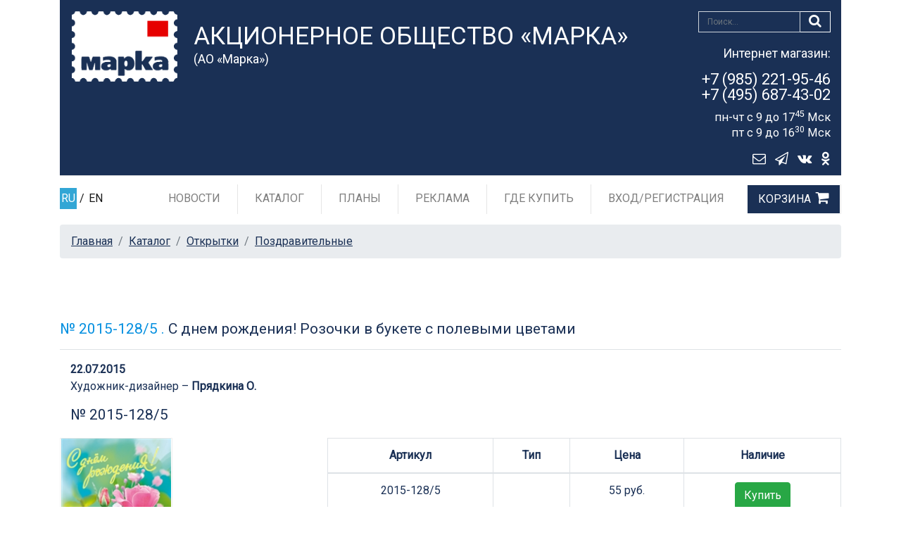

--- FILE ---
content_type: text/html; charset=utf-8
request_url: https://rusmarka.ru/catalog/otkrytki/cards/position/28828.aspx
body_size: 32537
content:
<!doctype html>
<html lang="ru">

<head>
    <!-- Encoding, mapping for mobile, Title page -->
    <meta charset="utf-8" /><meta name="viewport" content="width=device-width, initial-scale=1, shrink-to-fit=no" />
    
    <!-- SEO meta -->
    
    <link id="metaCanonical" rel="canonical" href="https://rusmarka.ru/catalog/otkrytki/cards/position/28828.aspx" /><title>
	С днем рождения! Розочки в букете с полевыми цветами
</title>
        <!-- Favicon site -->
        <link rel="icon" href="/favicon.ico?3.94.1">

        <!-- Bootstrap core CSS -->
        <link href="/assets/css/bootstrap.min.css?3.94.1" rel="stylesheet">

        <!-- Custom styles for this template -->
        <link href="https://fonts.googleapis.com/css?family=Playfair+Display:700,900" rel="stylesheet">
        <link href="/assets/css/thems.css?3.94.1" rel="stylesheet">
        
            <link href="/assets/css/tow-col.css?3.94.1" rel="stylesheet">
        
            <link href="/assets/css/catalog.css?3.94.1" rel="stylesheet">
        
        
        <!-- HTML5 shim and Respond.js IE8 support of HTML5 elements and media queries -->
        <!--[if lt IE 9]>
            <script src="https://oss.maxcdn.com/html5shiv/3.7.2/html5shiv.min.js"></script>
            <script src="https://oss.maxcdn.com/respond/1.4.2/respond.min.js"></script>
        <![endif]-->
        <link rel="stylesheet" href="/assets/css/easyzoom/jquery.ez-plus.css?3.94.1"/>
        <script src="/assets/js/jquery-2.1.1.min.js?3.94.1"></script>
        <script src="/assets/js/easyzoom/jquery.ez-plus.js?3.94.1"></script>

    
    <script>
        var markaSiteState = {};
        markaSiteState.isUserLoggedIn = false;
    </script>
<meta name="description" content="С днем рождения! Розочки в букете с полевыми цветами" /><meta name="keywords" content="Художественные маркированные открытки, Художественные маркированные открытки купить, карточки с маркой, карточки с маркой купить, карточка с маркой купить, почтовые карточки купить, почтовые карточки, открытки, открытки купить" /></head>

<body>
    <form name="aspnetForm" method="post" action="28828.aspx" id="aspnetForm" enctype="multipart/form-data">
<div>
<input type="hidden" name="__VIEWSTATE" id="__VIEWSTATE" value="5f08xnlYUxryJNP0JG6kXvEb5blbjlkxeyxuVqFG9BipEainpBpaLKkwEoTmQM11Uk7BzzfrFFwr2RbQn9l4qY2GPrGqi22inOamfZBmW0niPd4lWsOk92soWVKl0CYwcuarcT/MXCMrlvfp9GBrMvYEuPPZhGh535+cTJc/qT8=" />
</div>

<div>

	<input type="hidden" name="__VIEWSTATEGENERATOR" id="__VIEWSTATEGENERATOR" value="EC6CB6C0" />
</div>
        <header id="header">
            <!-- Blue header block -->
            
    <div class="container">
        <div class="marka-header py-lg-2">
            <div class="row">
                <div class="col-xl-2 col-lg-2 col-md-2 col-sm-2 col-2 py-2 px-sm-3 pr-0">
                    <a class="marka-header-logo ml-sm-3" href="/" 
                        title="Акционерное общество «Марка»"><img src="/files/sitedata/PageID/PageModulID/68169463-3523-49cd-9df4-4255b79206d9.png" 
                                                                            alt="Акционерное общество «Марка»" class="img-fluid"></a>
                </div>
                <div class="col-xl-7 col-lg-6 col-md-10 col-sm-9 col-6 marka-header-title">
                    <h4>Акционерное общество «Марка»</h4>
                    <h5>(АО «Марка»)</h5>
                </div>
                <div class="col-xl-3 col-lg-4 col-7 pr-0 text-right marka-header_dop">
                    <div class="mb-lg-3 marka-header_dop-search">
                        <button type="submit" class="btn btn-search" value="DoSearch" name="searchButton"><i class="fa fa-search"></i></button>
                        <input type="text" class="form-control form-control-search" placeholder="Поиск..." name="searchText">
                        <div style="clear:both;"></div>
                    </div>
                    <div class="marka-header_shopping-tel">
                        <p><small>Интернет магазин:</small></p>

                        <p><a href="tel:+79852219546">+7 (985) 221-95-46<br>+7 (495) 687-43-02</a></p>

                        <div><sup>пн-чт с 9 до 17<sup>45</sup> Мск</sup></div><div><sup>пт с 9 до 16<sup>30</sup> Мск</sup></div>
                    </div>
                    <a href="#" id="envelope_link"
                       class="btn btn-envelope"><i class="fa fa-envelope-o"></i></a><a rel="nofollow" href="https://t.me/aomarka"
                                                                                       class="btn btn-envelope" target="_blank"><i class="fa fa-paper-plane-o"></i></a><a rel="nofollow" href="https://vk.com/itcmarka"
                                                                                       class="btn btn-envelope" target="_blank"><i class="fa fa-vk"></i></a><a rel="nofollow" href="https://ok.ru/aomarka"
                                                                                       class="btn btn-envelope" target="_blank"><i class="fa fa-odnoklassniki"></i></a>
                </div>
                <div class="col-3 pl-0">

                  <!-- Hamburger mobile and cart-->
                  <div class="lang-link_bg">
                      <!-- иконка телефона для мобильной версии -->
                      <a href="tel:+79852219546" class="shopping-cart"><i class="fa fa-phone"></i></a>
                      <!-- / иконка телефона для мобильной версии -->
                      
                        <a href="/service/basket.aspx" class="shopping-cart"><span></span> <i class="fa fa-shopping-cart"></i></a>
                      
                      <button class="navbar-toggler" type="button" data-toggle="collapse" data-target="#navbarSupportedContent" aria-controls="navbarSupportedContent" aria-expanded="false" aria-label="Toggle navigation"><i class="fa fa-bars"></i></button>
                  </div>
                  <!-- / Hamburger mobile and cart -->

                </div>
            </div>
        </div>
    </div>

            <!-- /Blue header block -->

            <!-- Horizontal menu header block -->
            
    
    <div class="py-lg-1 mb-1 default" id="bb-header">
        <div class="bb-header_menu">
            <div class="container">
                <div class="row">
                    <div class="col-xl-1 col-lg-2 lang-link">
                        <!-- Language link -->
                        <div class="lang-link_bg">
                            <span class="lang-link_item"><a class="active" href="/">RU</a>&nbsp;/&nbsp;<a href="/en.aspx" class="">EN</a></span>
                        </div>
                        <!-- Language link -->
                    </div>
                    <div class="col-xl-11 col-lg-10 bb-header_menu-box">
                        <nav class="navbar navbar-expand-lg navbar-light">
                            <div class="collapse navbar-collapse justify-content-end" id="navbarSupportedContent">
                                <!-- Menu horizontal -->
                                <ul class="navbar-nav">
                                    
                                    
                                            <li class='nav-item'><a class='nav-link' href='/news.aspx'>Новости</a></li>

                                        
                                            <li class='nav-item'><a class='nav-link' href='/catalog.aspx'>Каталог</a></li>

                                        
                                            <li class='nav-item'><a class='nav-link' href='/plans.aspx'>Планы</a></li>

                                        
                                            <li class='nav-item'><a class='nav-link' href='/reklama.aspx'>Реклама</a></li>

                                        
                                            <li class='nav-item'><a class='nav-link' href='/where.aspx'>Где купить</a></li>

                                        
                                            <li class='nav-item nav-item-last'><a class='nav-link' href='/cabinet/login.aspx'>Вход/Регистрация</a></li>

                                        
                                            <li class='nav-item'><a class='nav-link cart-link' href='/service/basket.aspx'>Корзина</a></li>
                                           

                                    <li class="nav-item dropdown nav-item_lang"><a class="nav-link dropdown-toggle" href="#" id="navbarDropdown" role="button" data-toggle="dropdown" aria-haspopup="true" aria-expanded="false">Язык сайта</a>
                                        <div class="dropdown-menu" aria-labelledby="navbarDropdown">
                                            <a class="dropdown-item" href="/">RU</a>
                                            <a class="dropdown-item" href="/en.aspx">EN</a>
                                        </div>
                                    </li>
                                </ul>
                                <!-- /Menu horizontal -->
                            </div>
                        </nav>
                    </div>
                </div>
            </div>
        </div>
    </div>





        

            <!-- /Horizontal menu header block -->
        </header>
            
        <main role="main" class="container">
        
            
        
            
            <div class="row">
            
      
                <div class='col-12 marka-main'>
                    
    <nav aria-label="breadcrumb">
        <ol class="breadcrumb">
            <li class='breadcrumb-item'><a href='/'>Главная</a></li> <li class='breadcrumb-item'><a href='/catalog.aspx'>Каталог</a></li> <li class='breadcrumb-item'><a href='/catalog/otkrytki.aspx'>Открытки</a></li> <li class='breadcrumb-item'><a href='/catalog/otkrytki/cards.aspx'>Поздравительные</a></li>
        </ol>
    </nav>

                    <div class="marka-main">

                        



<br />














<div class="row">
    <div class="col-12">
        <h1 class="marka-post-title pb-3 mb-3 mt-5 border-bottom"><span>№ 2015-128/5 .</span> С днем рождения! Розочки в букете с полевыми цветами</h1>
    </div>
  </div>

<div class="col-12">
    <div class="date-product">22.07.2015</div>
   
    
            <div class="author-product">Художник-дизайнер – <a href="/page02/artist/137810.aspx">Прядкина О.</a></div>
        
</div>



    

<div class="col-12 marka-title-visibility"><h2 class="pb-3 mb-1 marka-post-title">№ 2015-128/5  &nbsp;</h2></div>
<div class="row mb-3">
    <!--
<div class="col-12">
    <div class="date-product"></div>
    <div class="author-product"><a href=""> </a></div>
</div>
     -->

<div class="col-lg-4 ">
    
    
    <!-- ZoomProducts block__001 -->
    
    <div class="block__001 easyzoom">
        <img src="/files/resize/ZA3/300_300_0__files_sitedata_409_1458_2054c911-7924-432a-b50a-03b4b053935e_jpg_25BC86DE.jpg" data-zoom-image="/files/sitedata/409/1458/2054c911-7924-432a-b50a-03b4b053935e.jpg" class="img-fluid"/>
    </div>
     
    <!-- Zoom image-list -->
    <div class="element-zims-image">

        <ul class="thumbnails" id="gallery_block__001">
            
                    <!--  Zoom image-item -->
                    <li>
                        <a href="#" data-image="/files/sitedata/409/1458/2054c911-7924-432a-b50a-03b4b053935e.jpg" data-zoom-image="/files/sitedata/409/1458/2054c911-7924-432a-b50a-03b4b053935e.jpg">
                            <img id="img_01" src="/files/resize/ZA3/300_300_0__files_sitedata_409_1458_2054c911-7924-432a-b50a-03b4b053935e_jpg_25BC86DE.jpg" class="img-fluid"/>
                        </a>
                    </li>
                    <!-- / Zoom image-item -->
                     

        </ul>
    </div>
    <!-- / Zoom image-list -->

    <!-- JS ZoomProducts -->
    <script type="text/javascript">
        $(document).ready(function () {
            $(".block__001 img").ezPlus({ 
                gallery: 'gallery_block__001'
            });

            $(".block__001").bind("click", function (e) {
                var ez = $('.block__001 img').data('ezPlus');
                ez.changeState('enable'); 
                ez.closeAll(); //NEW: This function force hides the lens, tint and window
                $.fancybox(ez.getGalleryList());
                return false;
            });

        });
    </script>
    <!-- /JS ZoomProducts -->    

    <!-- /ZoomProducts block__001 -->

</div>

<div class="col-lg-8">
    <div class="marka-post">
        
        

        
        <table class="table text-center table-bordered">
            <thead>
            <tr>
                <th>Артикул</th>
                <th>Тип</th>
                <th>Цена</th>
                <th>Наличие</th>
            </tr>
            </thead>
            <tbody>
            
            <tr>
                <td>2015-128/5</td>
                <td></td>
                <td>
                    55&nbsp;руб.
                </td>
                <td>
                    
                        <button type="submit" class="btn btn-success" name="linkAdd1_36796"
                                onclick="return AddToBasket(1,36796,'/catalog/otkrytki/cards/position/28828.aspx',
                                            '067DC084B941689FD60F24044E8F13F20DB27335',1,this)">Купить</button>
                    
                </td>
            </tr>
            
            </tbody>
        </table><!-- /.table -->
        
    </div><!-- /.marka-post -->
</div><!-- /.col-lg-8 -->
</div>


<div class="col-12 mt-5 mb-5">
  <ul class="nav nav-tabs" id="myTab" role="tablist">
      
      <li class="nav-item">
        <a class="nav-link active show" id="home-tab" data-toggle="tab" href="#home_36796" role="tab" aria-controls="home" aria-selected="true">Описание</a>
      </li>
      
      <li class="nav-item">
        <a class="nav-link " id="profile-tab" data-toggle="tab" href="#profile_36796" role="tab" 
           aria-controls="profile" aria-selected="false">Характеристики</a>
      </li>
      
    </ul>
    <div class="tab-content" id="myTabContent">
          
          <div class="tab-pane fade active show" id="home_36796" role="tabpanel" aria-labelledby="home-tab" tabindex="-1"><br>
              <p id="ctl00_MainColumn_ctl01_gooddetail_repParts_ctl00_part_description" style="padding-top:5px;text-align:left">&nbsp;</p><div id="ctl00_MainColumn_ctl01_gooddetail_repParts_ctl00_part_imageCart" style="text-align:center;padding-top:5px">&nbsp;</div>
          </div>
          
          <div class="tab-pane fade " id="profile_36796" role="tabpanel" aria-labelledby="profile-tab" tabindex="-1">
              <br>
              
              <table class="table text-center table-bordered">

                  <!-- thead -->
                  <thead id="ctl00_MainColumn_ctl01_gooddetail_repParts_ctl00_part_infoTableHead"><tr>
	<th>Номер заказа</th>
	<th>Типография</th>
	<th>Тираж</th>
	<th>Формат</th>
	<th>Номинал</th>
	<th>Бумага</th>
</tr>
</thead>
                  <!-- / thead -->

                  <!-- tbody -->
                  <tbody id="ctl00_MainColumn_ctl01_gooddetail_repParts_ctl00_part_infoTableBody"><tr>
	<td>2015-128/5</td>
	<td>"Информпресс-94"</td>
	<td>5500</td>
	<td>103х195</td>
	<td>Литера «В»</td>
	<td>мелованная</td>
</tr>
</tbody>   
                  <!-- / tbody --> 

              </table><!-- /.table --></div>
          
    </div>
</div>




<!-- /.nav-other-item -->
<div class="nav-other-item row">
    
    <div class="offset-lg-3 col-lg-3 col-sm-6 col-12 text-left">
        <a href="/catalog/otkrytki/cards/position/28827.aspx" id="ctl00_MainColumn_ctl01_gooddetail_detailPrevLink" class="btn btn-next-item">« предыдущая</a>
    </div>
    
    <div class="col-lg-3 col-sm-6 col-12 text-sm-right">
        <a href="/catalog/otkrytki/cards/position/28829.aspx" id="ctl00_MainColumn_ctl01_gooddetail_detailNextLink" class="btn btn-next-item">следующая »</a>
    </div>
    
</div>
<!-- /.nav-other-item -->












<h2>Художественные маркированные открытки для посткроссинга</h2>
<p>Для посткроссеров почтовая карточка имеет особую ценность. В нашем ассортименте множество оригинальных авторских открыток для посткроссинга. Художественные открытки можно выделить в отдельный жанр искусства. Многочисленные коллекционеры-филокартисты и посткроссеры обмениваются почтовыми карточками с единомышленниками из разных стран. Обмен открытками &ndash; прекрасный способ знакомиться с новыми людьми и иностранной культурой. Каталог красивых почтовых открыток для посткроссинга на нашем сайте регулярно обновляется.</p>


                    </div>
                </div>
            </div>
            
        </main>
        <!-- /main .container -->

        <!-- footer -->
        
    
    <footer class="marka-footer">
        <div class="container">
        <div class="row">
          <div class="col-lg-4 col-sm-6">
              <ul class="nav flex-column">
                  
                          <li class="nav-item">
                              <a class="nav-link" href="/about.aspx"  >
                                  
                                  О компании
                              </a>
                          </li>
                      
                          <li class="nav-item">
                              <a class="nav-link" href="/filateliacover.aspx"  >
                                  
                                  Журнал «Филателия»
                              </a>
                          </li>
                      
                          <li class="nav-item">
                              <a class="nav-link" href="/conkurs.aspx"  >
                                  
                                  Конкурсы
                              </a>
                          </li>
                      
                          <li class="nav-item">
                              <a class="nav-link" href="/page02.aspx"  >
                                  
                                  Наши авторы
                              </a>
                          </li>
                      
                          <li class="nav-item">
                              <a class="nav-link" href="/KomissiyaGZPO.aspx"  >
                                  
                                  Комиссия по ГЗПО
                              </a>
                          </li>
                            
              </ul>
          </div>
          <div class="col-lg-4 col-sm-6">
              <ul class="nav flex-column">
                  
                          <li class="nav-item">
                              <a class="nav-link" href="/zakupki.aspx"  >
                                  
                                  Закупки
                              </a>
                          </li>
                      
                          <li class="nav-item">
                              <a class="nav-link" href="/confidencepolitika.aspx"  >
                                  
                                  Политика конфиденциальности
                              </a>
                          </li>
                      
                          <li class="nav-item">
                              <a class="nav-link" href="/termus.aspx"  >
                                  
                                  Условия обслуживания
                              </a>
                          </li>
                      
                          <li class="nav-item">
                              <a class="nav-link" href="/pkor.aspx"  >
                                  
                                  Противодействие коррупции
                              </a>
                          </li>
                       
             </ul>
          </div>
          <div class="col-lg-4 col-sm-6">
              <ul class="nav flex-column">
                  
                          <li class="nav-item">
                              <a class="nav-link" href="/contacts.aspx"  >
                                  
                                  Контакты
                              </a>
                          </li>
                      
                          <li class="nav-item">
                              <a class="nav-link" href="/shops.aspx"  >
                                  
                                  Салоны
                              </a>
                          </li>
                      
                          <li class="nav-item">
                              <a class="nav-link" href="https://vk.com/itcmarka" rel='nofollow' >
                                  
                                      <i class="fa fa-vk"></i>
                                  
                                  VKontakte
                              </a>
                          </li>
                      
                          <li class="nav-item">
                              <a class="nav-link" href="https://ok.ru/aomarka" rel='nofollow' >
                                  
                                      <i class="fa fa-odnoklassniki"></i>
                                  
                                  OK
                              </a>
                          </li>
                       
                <li class="nav-item">
                    <a class="nav-link" href="https://t.me/aomarka" >
                        <i class="fa fa-paper-plane-o"></i>
                        Telegram
                    </a>
                </li>
              </ul>
          </div>
        </div>
        <div class="marka-footer_copirite">
          <div style="float:left">
              <!-- 'Counter' begin -->
              <!-- Yandex.Metrika counter -->
<script type="text/javascript" >
   (function(m,e,t,r,i,k,a){m[i]=m[i]||function(){(m[i].a=m[i].a||[]).push(arguments)};
   m[i].l=1*new Date();k=e.createElement(t),a=e.getElementsByTagName(t)[0],k.async=1,k.src=r,a.parentNode.insertBefore(k,a)})
   (window, document, "script", "https://mc.yandex.ru/metrika/tag.js", "ym");

   ym(22599673, "init", {
        clickmap:true,
        trackLinks:true,
        accurateTrackBounce:true,
        webvisor:true,
        ecommerce:"dataLayer"
   });
</script>
<noscript><div><img src="https://mc.yandex.ru/watch/22599673" style="position:absolute; left:-9999px;" alt="" /></div></noscript>
<!-- /Yandex.Metrika counter -->
<meta name="yandex-verification" content="73e892a447aef8a1" />


<meta name="yandex-verification" content="7b7169a0cfefe03e" />


<script type="text/javascript">!function(){var t=document.createElement("script");t.type="text/javascript",t.async=!0,t.src="https://vk.com/js/api/openapi.js?168",t.onload=function(){VK.Retargeting.Init("VK-RTRG-514352-gDurl"),VK.Retargeting.Hit()},document.head.appendChild(t)}();</script><noscript><img src="https://vk.com/rtrg?p=VK-RTRG-514352-gDurl" style="position:fixed; left:-999px;" alt=""/></noscript>

<!-- Global site tag (gtag.js) - Google Analytics -->
<script async src="https://www.googletagmanager.com/gtag/js?id=UA-188366555-1"></script>
<script>
  window.dataLayer = window.dataLayer || [];
  function gtag(){dataLayer.push(arguments);}
  gtag('js', new Date());

  gtag('config', 'UA-188366555-1');
</script>

<!-- Rating Mail.ru counter -->
<script type="text/javascript">
var _tmr = window._tmr || (window._tmr = []);
_tmr.push({id: "3206442", type: "pageView", start: (new Date()).getTime()});
(function (d, w, id) {
  if (d.getElementById(id)) return;
  var ts = d.createElement("script"); ts.type = "text/javascript"; ts.async = true; ts.id = id;
  ts.src = "https://top-fwz1.mail.ru/js/code.js";
  var f = function () {var s = d.getElementsByTagName("script")[0]; s.parentNode.insertBefore(ts, s);};
  if (w.opera == "[object Opera]") { d.addEventListener("DOMContentLoaded", f, false); } else { f(); }
})(document, window, "topmailru-code");
</script><noscript><div>
<img src="https://top-fwz1.mail.ru/counter?id=3206442;js=na" style="border:0;position:absolute;left:-9999px;" alt="Top.Mail.Ru" />
</div></noscript>
<!-- //Rating Mail.ru counter -->


              <!-- 'Counter' end -->
          </div>
          <p>
              &copy; 2019-2024 Акционерное общество &laquo;Марка&raquo;. Разработка сайта <a href="https://atilekt.ru/" target="_blank">Atilekt</a>. Powered by <a href="https://atilekt.net/" target="_blank">Atilekt.NET</a>
          </p>
        </div>
      </div>
        <a href="#header" id="scroll" class="default"><i class="fa fa-angle-up"></i></a>
    </footer>





        

        <!-- /footer -->
		
    </form>

    <!-- Placed at the end of the document so the pages load faster -->
    
        <!-- Fonts Icon -->
        <link href="/assets/fonts/FontAwesome/font-awesome.min.css?3.94.1" rel="stylesheet">

        <!-- Bootstrap core JavaScript
        ================================================== -->

        <!-- DropDown tabs -->
        <script src="/assets/js/popper/popper.min.js?3.94.1"></script>
        <!-- DropDown tabs -->

        <script src="/assets/js/bootstrap.min.js?3.94.1"></script>
        <script src="/assets/js/settings.js?3.94.1"></script>
    

    

    
        <script src="/assets/js/basictable/jquery.basictable.js?3.94.1"></script>
        <link rel="stylesheet" href="/assets/css/fancybox/jquery.fancybox.css?3.94.1" type="text/css" media="screen" />  
        <script type="text/javascript" src="/assets/js/fancybox/jquery.fancybox.pack.js?3.94.1"></script> 
        <script type="text/javascript"> 
            init_catalog_item_page();
        </script>
    

    

    <div class="form_bg"></div>    
    <div class="form_wrapper">
        
    <div style="position: absolute;top: 0px;right: 6px;">
        <a href="#" id="feedback_form_close"><i class="fa fa-close" style="font-size:36px;"></i></a>
    </div>
    <div class="col-lg-8 offset-lg-2 my-4">
        <div class="card">
          <div class="card-body" id="feedback_form">

              
                      
                          <div class="form-group">
                              <label for="field_145040">Имя *  </label>
                              <input type="text" class="form-control" id=field_145040 placeholder="" 
                                     data-req="1" />
                          </div>
                      
                      
                      

                      
                  
                      
                          <div class="form-group">
                              <label for="field_145041">E-MAIL *  </label>
                              <input type="text" class="form-control" id=field_145041 placeholder="" 
                                     data-req="1" />
                          </div>
                      
                      
                      

                      
                  
                      
                          <div class="form-group">
                              <label for="field_145042">Тема *  </label>
                              <input type="text" class="form-control" id=field_145042 placeholder="" 
                                     data-req="1" />
                          </div>
                      
                      
                      

                      
                  
                      
                      
                      
                          <label for="field_145043">Сообщение * 	</label>
                          <textarea class="form-control" placeholder="" id=field_145043
                                data-req="1"></textarea>
                      

                      
                  
                      
                      
                      

                      
                          <div class="form-group">
                              <label for="captcha">Символы с картинки * <img src="[data-uri]" id="captcha_image" /></label>
                              <input type="text" class="form-control" id=captcha placeholder="" data-req="1" />
                          </div>
                      
                  

            <div style="padding-bottom: 15px;display:none;" id="feedback_error_holder">
                <strong class="color-red" id="feedback_error">
                </strong>
            </div>

            <a href="#" id="feedback_send_link" class="btn btn-order mt-3">Отправить сообщение</a>

            <small class="form-text text-muted">Поля, помеченные звездочкой *, обязательны для заполнения.</small>
              
            <small class="form-text text-muted">Отправляя обращение, даю согласие на сбор, обработку и хранение своих персональных данных, включая последующую передачу этих данных третьим лицам, в том числе с целью осуществления в мой адрес рекламных рассылок, в соответствии с положениями Федерального закона от 27 июля 2006 г. № 152-ФЗ &laquo;О персональных данных&raquo;, а также в соответствии с Федеральным законом от 13 марта 2006 г. № 38-ФЗ &laquo;О рекламе&raquo;. <br />
<a target="_blank" href="/engine/files/editors/Dogovor_oferty_01_07_2025.pdf">Договор публичной оферты о покупке товаров через интернет-магазин rusmarka.ru</a><br />
<a target="_blank" href="/engine/files/editors/Politika_AO_&laquo;Marka&raquo;_v_otnoshenii_obrabotki_personalnyh_dannyh.pdf">Положение о защите персональных данных клиентов</a></small>
          </div>
          <div class="card-body" id="feedback_success" style="display:none;margin:100px auto">
              Сообщение успешно отправлено
          </div>
        </div>
    </div>




    </div>    
</body>
</html>
